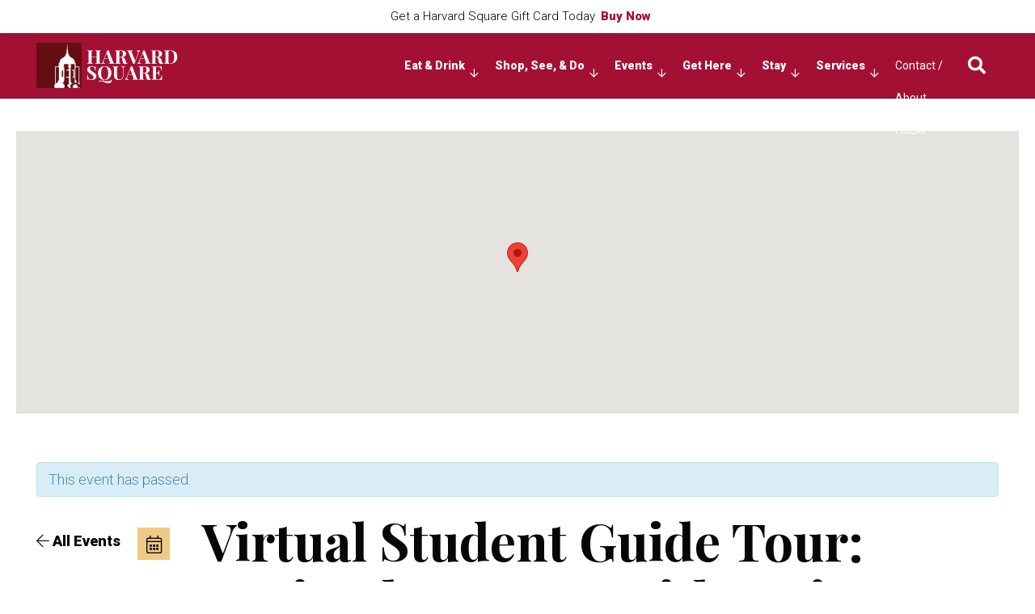

--- FILE ---
content_type: text/html; charset=UTF-8
request_url: https://www.harvardsquare.com/?_dnid=7179&t=479952
body_size: 989
content:
<!doctype html><html><head><meta http-equiv="Content-Type" content="text/html; charset=UTF-8" /><script type="text/javascript" src="https://www.harvardsquare.com/wp-includes/js/jquery/jquery.js"></script><script type="text/javascript" src="https://www.harvardsquare.com/wp-content/plugins/angwp/assets/dev/js/advertising.js"></script><script type="text/javascript">
					/* <![CDATA[ */
					var _adn_ = {"ajaxurl":"https://www.harvardsquare.com/wp-admin/admin-ajax.php"};
					/* ]]> */
					</script><script type="text/javascript" src="https://www.harvardsquare.com/wp-content/plugins/angwp/assets/dist/angwp.bundle.js"></script><script type="text/javascript" src="https://www.harvardsquare.com/wp-content/plugins/angwp/assets/js/embed/iframeResizer.contentWindow.min.js"></script><link rel="stylesheet" href="https://www.harvardsquare.com/wp-content/plugins/angwp/assets/dist/angwp.bundle.js.css" media="all" /><style type="text/css">body{ margin:0; padding:0;  }</style><title>ADNING - Revolutionary Ad Manager for Wordpress</title></head><body><div class="angwp_7179 _ning_outer ang_zone_7179 _ning_jss_zone _align_center _ning_grid" style="width:inherit;display: table;height:inherit;"><div class="_ning_label _left" style=""></div><div id="_ning_zone_7179_723275157" class="_ning_zone_inner" style="position:relative;"><div u="slides" style=""><div class="mjs_row justify-content-center"><div class="_ningzone_grid mjs_column mjs_col" style="max-width:100%px;"><div class="slide_1 slide" idle="5000"><div class="angwp_8178 _ning_cont strack_bnr _ning_hidden _align_center" data-size="custom" data-bid="8178" data-aid="7179" data-lid="0" style="max-width:160px; width:100%;height:inherit;"><div class="_ning_inner" style=""><a href="https://www.harvardsquare.com?_dnlink=8178&aid=7179&t=1769352539" class="strack_cli _ning_link" target="_blank">&nbsp;</a><div class="_ning_elmt"><img src="https://live-harvard-square.pantheonsite.io/wp-content/uploads/angwp/items/8178/charles-square-garage-logo.jpg" /></div></div></div><div class="clear"></div></div></div><div class="_ningzone_grid mjs_column mjs_col" style="max-width:100%px;"><div class="slide_2 slide" idle="5000"><div class="angwp_8170 _ning_cont strack_bnr _ning_hidden _align_center" data-size="custom" data-bid="8170" data-aid="7179" data-lid="1" style="max-width:160px; width:100%;height:inherit;"><div class="_ning_inner" style=""><a href="https://www.harvardsquare.com?_dnlink=8170&aid=7179&t=1769352539" class="strack_cli _ning_link" target="_blank">&nbsp;</a><div class="_ning_elmt"><img src="https://live-harvard-square.pantheonsite.io/wp-content/uploads/angwp/items/8170/hotel-veritas.jpeg" /></div></div></div><div class="clear"></div></div></div><div class="_ningzone_grid mjs_column mjs_col" style="max-width:100%px;"><div class="slide_3 slide" idle="5000"><div class="angwp_8165 _ning_cont strack_bnr _ning_hidden _align_center" data-size="custom" data-bid="8165" data-aid="7179" data-lid="2" style="max-width:160px; width:100%;height:inherit;"><div class="_ning_inner" style=""><a href="https://www.harvardsquare.com?_dnlink=8165&aid=7179&t=1769352539" class="strack_cli _ning_link" target="_blank">&nbsp;</a><div class="_ning_elmt"><img src="https://live-harvard-square.pantheonsite.io/wp-content/uploads/angwp/items/8165/charles-hotel.jpg" /></div></div></div><div class="clear"></div></div></div><div class="_ningzone_grid mjs_column mjs_col" style="max-width:100%px;"><div class="slide_4 slide" idle="5000"><div class="angwp_8171 _ning_cont strack_bnr _ning_hidden _align_center" data-size="custom" data-bid="8171" data-aid="7179" data-lid="3" style="max-width:160px; width:100%;height:inherit;"><div class="_ning_inner" style=""><a href="https://www.harvardsquare.com?_dnlink=8171&aid=7179&t=1769352539" class="strack_cli _ning_link" target="_blank">&nbsp;</a><div class="_ning_elmt"><img src="https://live-harvard-square.pantheonsite.io/wp-content/uploads/angwp/items/8171/irb.jpeg" /></div></div></div><div class="clear"></div></div></div></div></div></div></div><div class="clear"></div>
<!-- Ads on this site are served by Adning v1.6.2 - adning.com -->
<script>jQuery(document).ready(function($){ScaleSlider();function ScaleSlider() {var parentWidth = $('#_ning_zone_7179_723275157').parent().width();if(parentWidth){if( typeof _ning_slider_7179_723275157 !== "undefined" ){_ning_slider_7179_723275157.$ScaleWidth(parentWidth);}}else{window.setTimeout(ScaleSlider, 30);}$("._ning_cont").ningResponsive();}$(window).bind("load", ScaleSlider);$(window).bind("resize", ScaleSlider);$(window).bind("orientationchange", ScaleSlider);});</script><style></style><!-- / Adning. -->

</body></html>

--- FILE ---
content_type: text/html; charset=utf-8
request_url: https://www.google.com/recaptcha/api2/anchor?ar=1&k=6LfV0MsZAAAAAHnBuGCweYDbI2-xzicmM_d2J4qz&co=aHR0cHM6Ly93d3cuaGFydmFyZHNxdWFyZS5jb206NDQz&hl=en&v=PoyoqOPhxBO7pBk68S4YbpHZ&theme=light&size=normal&anchor-ms=20000&execute-ms=30000&cb=cyynxue46mb
body_size: 49519
content:
<!DOCTYPE HTML><html dir="ltr" lang="en"><head><meta http-equiv="Content-Type" content="text/html; charset=UTF-8">
<meta http-equiv="X-UA-Compatible" content="IE=edge">
<title>reCAPTCHA</title>
<style type="text/css">
/* cyrillic-ext */
@font-face {
  font-family: 'Roboto';
  font-style: normal;
  font-weight: 400;
  font-stretch: 100%;
  src: url(//fonts.gstatic.com/s/roboto/v48/KFO7CnqEu92Fr1ME7kSn66aGLdTylUAMa3GUBHMdazTgWw.woff2) format('woff2');
  unicode-range: U+0460-052F, U+1C80-1C8A, U+20B4, U+2DE0-2DFF, U+A640-A69F, U+FE2E-FE2F;
}
/* cyrillic */
@font-face {
  font-family: 'Roboto';
  font-style: normal;
  font-weight: 400;
  font-stretch: 100%;
  src: url(//fonts.gstatic.com/s/roboto/v48/KFO7CnqEu92Fr1ME7kSn66aGLdTylUAMa3iUBHMdazTgWw.woff2) format('woff2');
  unicode-range: U+0301, U+0400-045F, U+0490-0491, U+04B0-04B1, U+2116;
}
/* greek-ext */
@font-face {
  font-family: 'Roboto';
  font-style: normal;
  font-weight: 400;
  font-stretch: 100%;
  src: url(//fonts.gstatic.com/s/roboto/v48/KFO7CnqEu92Fr1ME7kSn66aGLdTylUAMa3CUBHMdazTgWw.woff2) format('woff2');
  unicode-range: U+1F00-1FFF;
}
/* greek */
@font-face {
  font-family: 'Roboto';
  font-style: normal;
  font-weight: 400;
  font-stretch: 100%;
  src: url(//fonts.gstatic.com/s/roboto/v48/KFO7CnqEu92Fr1ME7kSn66aGLdTylUAMa3-UBHMdazTgWw.woff2) format('woff2');
  unicode-range: U+0370-0377, U+037A-037F, U+0384-038A, U+038C, U+038E-03A1, U+03A3-03FF;
}
/* math */
@font-face {
  font-family: 'Roboto';
  font-style: normal;
  font-weight: 400;
  font-stretch: 100%;
  src: url(//fonts.gstatic.com/s/roboto/v48/KFO7CnqEu92Fr1ME7kSn66aGLdTylUAMawCUBHMdazTgWw.woff2) format('woff2');
  unicode-range: U+0302-0303, U+0305, U+0307-0308, U+0310, U+0312, U+0315, U+031A, U+0326-0327, U+032C, U+032F-0330, U+0332-0333, U+0338, U+033A, U+0346, U+034D, U+0391-03A1, U+03A3-03A9, U+03B1-03C9, U+03D1, U+03D5-03D6, U+03F0-03F1, U+03F4-03F5, U+2016-2017, U+2034-2038, U+203C, U+2040, U+2043, U+2047, U+2050, U+2057, U+205F, U+2070-2071, U+2074-208E, U+2090-209C, U+20D0-20DC, U+20E1, U+20E5-20EF, U+2100-2112, U+2114-2115, U+2117-2121, U+2123-214F, U+2190, U+2192, U+2194-21AE, U+21B0-21E5, U+21F1-21F2, U+21F4-2211, U+2213-2214, U+2216-22FF, U+2308-230B, U+2310, U+2319, U+231C-2321, U+2336-237A, U+237C, U+2395, U+239B-23B7, U+23D0, U+23DC-23E1, U+2474-2475, U+25AF, U+25B3, U+25B7, U+25BD, U+25C1, U+25CA, U+25CC, U+25FB, U+266D-266F, U+27C0-27FF, U+2900-2AFF, U+2B0E-2B11, U+2B30-2B4C, U+2BFE, U+3030, U+FF5B, U+FF5D, U+1D400-1D7FF, U+1EE00-1EEFF;
}
/* symbols */
@font-face {
  font-family: 'Roboto';
  font-style: normal;
  font-weight: 400;
  font-stretch: 100%;
  src: url(//fonts.gstatic.com/s/roboto/v48/KFO7CnqEu92Fr1ME7kSn66aGLdTylUAMaxKUBHMdazTgWw.woff2) format('woff2');
  unicode-range: U+0001-000C, U+000E-001F, U+007F-009F, U+20DD-20E0, U+20E2-20E4, U+2150-218F, U+2190, U+2192, U+2194-2199, U+21AF, U+21E6-21F0, U+21F3, U+2218-2219, U+2299, U+22C4-22C6, U+2300-243F, U+2440-244A, U+2460-24FF, U+25A0-27BF, U+2800-28FF, U+2921-2922, U+2981, U+29BF, U+29EB, U+2B00-2BFF, U+4DC0-4DFF, U+FFF9-FFFB, U+10140-1018E, U+10190-1019C, U+101A0, U+101D0-101FD, U+102E0-102FB, U+10E60-10E7E, U+1D2C0-1D2D3, U+1D2E0-1D37F, U+1F000-1F0FF, U+1F100-1F1AD, U+1F1E6-1F1FF, U+1F30D-1F30F, U+1F315, U+1F31C, U+1F31E, U+1F320-1F32C, U+1F336, U+1F378, U+1F37D, U+1F382, U+1F393-1F39F, U+1F3A7-1F3A8, U+1F3AC-1F3AF, U+1F3C2, U+1F3C4-1F3C6, U+1F3CA-1F3CE, U+1F3D4-1F3E0, U+1F3ED, U+1F3F1-1F3F3, U+1F3F5-1F3F7, U+1F408, U+1F415, U+1F41F, U+1F426, U+1F43F, U+1F441-1F442, U+1F444, U+1F446-1F449, U+1F44C-1F44E, U+1F453, U+1F46A, U+1F47D, U+1F4A3, U+1F4B0, U+1F4B3, U+1F4B9, U+1F4BB, U+1F4BF, U+1F4C8-1F4CB, U+1F4D6, U+1F4DA, U+1F4DF, U+1F4E3-1F4E6, U+1F4EA-1F4ED, U+1F4F7, U+1F4F9-1F4FB, U+1F4FD-1F4FE, U+1F503, U+1F507-1F50B, U+1F50D, U+1F512-1F513, U+1F53E-1F54A, U+1F54F-1F5FA, U+1F610, U+1F650-1F67F, U+1F687, U+1F68D, U+1F691, U+1F694, U+1F698, U+1F6AD, U+1F6B2, U+1F6B9-1F6BA, U+1F6BC, U+1F6C6-1F6CF, U+1F6D3-1F6D7, U+1F6E0-1F6EA, U+1F6F0-1F6F3, U+1F6F7-1F6FC, U+1F700-1F7FF, U+1F800-1F80B, U+1F810-1F847, U+1F850-1F859, U+1F860-1F887, U+1F890-1F8AD, U+1F8B0-1F8BB, U+1F8C0-1F8C1, U+1F900-1F90B, U+1F93B, U+1F946, U+1F984, U+1F996, U+1F9E9, U+1FA00-1FA6F, U+1FA70-1FA7C, U+1FA80-1FA89, U+1FA8F-1FAC6, U+1FACE-1FADC, U+1FADF-1FAE9, U+1FAF0-1FAF8, U+1FB00-1FBFF;
}
/* vietnamese */
@font-face {
  font-family: 'Roboto';
  font-style: normal;
  font-weight: 400;
  font-stretch: 100%;
  src: url(//fonts.gstatic.com/s/roboto/v48/KFO7CnqEu92Fr1ME7kSn66aGLdTylUAMa3OUBHMdazTgWw.woff2) format('woff2');
  unicode-range: U+0102-0103, U+0110-0111, U+0128-0129, U+0168-0169, U+01A0-01A1, U+01AF-01B0, U+0300-0301, U+0303-0304, U+0308-0309, U+0323, U+0329, U+1EA0-1EF9, U+20AB;
}
/* latin-ext */
@font-face {
  font-family: 'Roboto';
  font-style: normal;
  font-weight: 400;
  font-stretch: 100%;
  src: url(//fonts.gstatic.com/s/roboto/v48/KFO7CnqEu92Fr1ME7kSn66aGLdTylUAMa3KUBHMdazTgWw.woff2) format('woff2');
  unicode-range: U+0100-02BA, U+02BD-02C5, U+02C7-02CC, U+02CE-02D7, U+02DD-02FF, U+0304, U+0308, U+0329, U+1D00-1DBF, U+1E00-1E9F, U+1EF2-1EFF, U+2020, U+20A0-20AB, U+20AD-20C0, U+2113, U+2C60-2C7F, U+A720-A7FF;
}
/* latin */
@font-face {
  font-family: 'Roboto';
  font-style: normal;
  font-weight: 400;
  font-stretch: 100%;
  src: url(//fonts.gstatic.com/s/roboto/v48/KFO7CnqEu92Fr1ME7kSn66aGLdTylUAMa3yUBHMdazQ.woff2) format('woff2');
  unicode-range: U+0000-00FF, U+0131, U+0152-0153, U+02BB-02BC, U+02C6, U+02DA, U+02DC, U+0304, U+0308, U+0329, U+2000-206F, U+20AC, U+2122, U+2191, U+2193, U+2212, U+2215, U+FEFF, U+FFFD;
}
/* cyrillic-ext */
@font-face {
  font-family: 'Roboto';
  font-style: normal;
  font-weight: 500;
  font-stretch: 100%;
  src: url(//fonts.gstatic.com/s/roboto/v48/KFO7CnqEu92Fr1ME7kSn66aGLdTylUAMa3GUBHMdazTgWw.woff2) format('woff2');
  unicode-range: U+0460-052F, U+1C80-1C8A, U+20B4, U+2DE0-2DFF, U+A640-A69F, U+FE2E-FE2F;
}
/* cyrillic */
@font-face {
  font-family: 'Roboto';
  font-style: normal;
  font-weight: 500;
  font-stretch: 100%;
  src: url(//fonts.gstatic.com/s/roboto/v48/KFO7CnqEu92Fr1ME7kSn66aGLdTylUAMa3iUBHMdazTgWw.woff2) format('woff2');
  unicode-range: U+0301, U+0400-045F, U+0490-0491, U+04B0-04B1, U+2116;
}
/* greek-ext */
@font-face {
  font-family: 'Roboto';
  font-style: normal;
  font-weight: 500;
  font-stretch: 100%;
  src: url(//fonts.gstatic.com/s/roboto/v48/KFO7CnqEu92Fr1ME7kSn66aGLdTylUAMa3CUBHMdazTgWw.woff2) format('woff2');
  unicode-range: U+1F00-1FFF;
}
/* greek */
@font-face {
  font-family: 'Roboto';
  font-style: normal;
  font-weight: 500;
  font-stretch: 100%;
  src: url(//fonts.gstatic.com/s/roboto/v48/KFO7CnqEu92Fr1ME7kSn66aGLdTylUAMa3-UBHMdazTgWw.woff2) format('woff2');
  unicode-range: U+0370-0377, U+037A-037F, U+0384-038A, U+038C, U+038E-03A1, U+03A3-03FF;
}
/* math */
@font-face {
  font-family: 'Roboto';
  font-style: normal;
  font-weight: 500;
  font-stretch: 100%;
  src: url(//fonts.gstatic.com/s/roboto/v48/KFO7CnqEu92Fr1ME7kSn66aGLdTylUAMawCUBHMdazTgWw.woff2) format('woff2');
  unicode-range: U+0302-0303, U+0305, U+0307-0308, U+0310, U+0312, U+0315, U+031A, U+0326-0327, U+032C, U+032F-0330, U+0332-0333, U+0338, U+033A, U+0346, U+034D, U+0391-03A1, U+03A3-03A9, U+03B1-03C9, U+03D1, U+03D5-03D6, U+03F0-03F1, U+03F4-03F5, U+2016-2017, U+2034-2038, U+203C, U+2040, U+2043, U+2047, U+2050, U+2057, U+205F, U+2070-2071, U+2074-208E, U+2090-209C, U+20D0-20DC, U+20E1, U+20E5-20EF, U+2100-2112, U+2114-2115, U+2117-2121, U+2123-214F, U+2190, U+2192, U+2194-21AE, U+21B0-21E5, U+21F1-21F2, U+21F4-2211, U+2213-2214, U+2216-22FF, U+2308-230B, U+2310, U+2319, U+231C-2321, U+2336-237A, U+237C, U+2395, U+239B-23B7, U+23D0, U+23DC-23E1, U+2474-2475, U+25AF, U+25B3, U+25B7, U+25BD, U+25C1, U+25CA, U+25CC, U+25FB, U+266D-266F, U+27C0-27FF, U+2900-2AFF, U+2B0E-2B11, U+2B30-2B4C, U+2BFE, U+3030, U+FF5B, U+FF5D, U+1D400-1D7FF, U+1EE00-1EEFF;
}
/* symbols */
@font-face {
  font-family: 'Roboto';
  font-style: normal;
  font-weight: 500;
  font-stretch: 100%;
  src: url(//fonts.gstatic.com/s/roboto/v48/KFO7CnqEu92Fr1ME7kSn66aGLdTylUAMaxKUBHMdazTgWw.woff2) format('woff2');
  unicode-range: U+0001-000C, U+000E-001F, U+007F-009F, U+20DD-20E0, U+20E2-20E4, U+2150-218F, U+2190, U+2192, U+2194-2199, U+21AF, U+21E6-21F0, U+21F3, U+2218-2219, U+2299, U+22C4-22C6, U+2300-243F, U+2440-244A, U+2460-24FF, U+25A0-27BF, U+2800-28FF, U+2921-2922, U+2981, U+29BF, U+29EB, U+2B00-2BFF, U+4DC0-4DFF, U+FFF9-FFFB, U+10140-1018E, U+10190-1019C, U+101A0, U+101D0-101FD, U+102E0-102FB, U+10E60-10E7E, U+1D2C0-1D2D3, U+1D2E0-1D37F, U+1F000-1F0FF, U+1F100-1F1AD, U+1F1E6-1F1FF, U+1F30D-1F30F, U+1F315, U+1F31C, U+1F31E, U+1F320-1F32C, U+1F336, U+1F378, U+1F37D, U+1F382, U+1F393-1F39F, U+1F3A7-1F3A8, U+1F3AC-1F3AF, U+1F3C2, U+1F3C4-1F3C6, U+1F3CA-1F3CE, U+1F3D4-1F3E0, U+1F3ED, U+1F3F1-1F3F3, U+1F3F5-1F3F7, U+1F408, U+1F415, U+1F41F, U+1F426, U+1F43F, U+1F441-1F442, U+1F444, U+1F446-1F449, U+1F44C-1F44E, U+1F453, U+1F46A, U+1F47D, U+1F4A3, U+1F4B0, U+1F4B3, U+1F4B9, U+1F4BB, U+1F4BF, U+1F4C8-1F4CB, U+1F4D6, U+1F4DA, U+1F4DF, U+1F4E3-1F4E6, U+1F4EA-1F4ED, U+1F4F7, U+1F4F9-1F4FB, U+1F4FD-1F4FE, U+1F503, U+1F507-1F50B, U+1F50D, U+1F512-1F513, U+1F53E-1F54A, U+1F54F-1F5FA, U+1F610, U+1F650-1F67F, U+1F687, U+1F68D, U+1F691, U+1F694, U+1F698, U+1F6AD, U+1F6B2, U+1F6B9-1F6BA, U+1F6BC, U+1F6C6-1F6CF, U+1F6D3-1F6D7, U+1F6E0-1F6EA, U+1F6F0-1F6F3, U+1F6F7-1F6FC, U+1F700-1F7FF, U+1F800-1F80B, U+1F810-1F847, U+1F850-1F859, U+1F860-1F887, U+1F890-1F8AD, U+1F8B0-1F8BB, U+1F8C0-1F8C1, U+1F900-1F90B, U+1F93B, U+1F946, U+1F984, U+1F996, U+1F9E9, U+1FA00-1FA6F, U+1FA70-1FA7C, U+1FA80-1FA89, U+1FA8F-1FAC6, U+1FACE-1FADC, U+1FADF-1FAE9, U+1FAF0-1FAF8, U+1FB00-1FBFF;
}
/* vietnamese */
@font-face {
  font-family: 'Roboto';
  font-style: normal;
  font-weight: 500;
  font-stretch: 100%;
  src: url(//fonts.gstatic.com/s/roboto/v48/KFO7CnqEu92Fr1ME7kSn66aGLdTylUAMa3OUBHMdazTgWw.woff2) format('woff2');
  unicode-range: U+0102-0103, U+0110-0111, U+0128-0129, U+0168-0169, U+01A0-01A1, U+01AF-01B0, U+0300-0301, U+0303-0304, U+0308-0309, U+0323, U+0329, U+1EA0-1EF9, U+20AB;
}
/* latin-ext */
@font-face {
  font-family: 'Roboto';
  font-style: normal;
  font-weight: 500;
  font-stretch: 100%;
  src: url(//fonts.gstatic.com/s/roboto/v48/KFO7CnqEu92Fr1ME7kSn66aGLdTylUAMa3KUBHMdazTgWw.woff2) format('woff2');
  unicode-range: U+0100-02BA, U+02BD-02C5, U+02C7-02CC, U+02CE-02D7, U+02DD-02FF, U+0304, U+0308, U+0329, U+1D00-1DBF, U+1E00-1E9F, U+1EF2-1EFF, U+2020, U+20A0-20AB, U+20AD-20C0, U+2113, U+2C60-2C7F, U+A720-A7FF;
}
/* latin */
@font-face {
  font-family: 'Roboto';
  font-style: normal;
  font-weight: 500;
  font-stretch: 100%;
  src: url(//fonts.gstatic.com/s/roboto/v48/KFO7CnqEu92Fr1ME7kSn66aGLdTylUAMa3yUBHMdazQ.woff2) format('woff2');
  unicode-range: U+0000-00FF, U+0131, U+0152-0153, U+02BB-02BC, U+02C6, U+02DA, U+02DC, U+0304, U+0308, U+0329, U+2000-206F, U+20AC, U+2122, U+2191, U+2193, U+2212, U+2215, U+FEFF, U+FFFD;
}
/* cyrillic-ext */
@font-face {
  font-family: 'Roboto';
  font-style: normal;
  font-weight: 900;
  font-stretch: 100%;
  src: url(//fonts.gstatic.com/s/roboto/v48/KFO7CnqEu92Fr1ME7kSn66aGLdTylUAMa3GUBHMdazTgWw.woff2) format('woff2');
  unicode-range: U+0460-052F, U+1C80-1C8A, U+20B4, U+2DE0-2DFF, U+A640-A69F, U+FE2E-FE2F;
}
/* cyrillic */
@font-face {
  font-family: 'Roboto';
  font-style: normal;
  font-weight: 900;
  font-stretch: 100%;
  src: url(//fonts.gstatic.com/s/roboto/v48/KFO7CnqEu92Fr1ME7kSn66aGLdTylUAMa3iUBHMdazTgWw.woff2) format('woff2');
  unicode-range: U+0301, U+0400-045F, U+0490-0491, U+04B0-04B1, U+2116;
}
/* greek-ext */
@font-face {
  font-family: 'Roboto';
  font-style: normal;
  font-weight: 900;
  font-stretch: 100%;
  src: url(//fonts.gstatic.com/s/roboto/v48/KFO7CnqEu92Fr1ME7kSn66aGLdTylUAMa3CUBHMdazTgWw.woff2) format('woff2');
  unicode-range: U+1F00-1FFF;
}
/* greek */
@font-face {
  font-family: 'Roboto';
  font-style: normal;
  font-weight: 900;
  font-stretch: 100%;
  src: url(//fonts.gstatic.com/s/roboto/v48/KFO7CnqEu92Fr1ME7kSn66aGLdTylUAMa3-UBHMdazTgWw.woff2) format('woff2');
  unicode-range: U+0370-0377, U+037A-037F, U+0384-038A, U+038C, U+038E-03A1, U+03A3-03FF;
}
/* math */
@font-face {
  font-family: 'Roboto';
  font-style: normal;
  font-weight: 900;
  font-stretch: 100%;
  src: url(//fonts.gstatic.com/s/roboto/v48/KFO7CnqEu92Fr1ME7kSn66aGLdTylUAMawCUBHMdazTgWw.woff2) format('woff2');
  unicode-range: U+0302-0303, U+0305, U+0307-0308, U+0310, U+0312, U+0315, U+031A, U+0326-0327, U+032C, U+032F-0330, U+0332-0333, U+0338, U+033A, U+0346, U+034D, U+0391-03A1, U+03A3-03A9, U+03B1-03C9, U+03D1, U+03D5-03D6, U+03F0-03F1, U+03F4-03F5, U+2016-2017, U+2034-2038, U+203C, U+2040, U+2043, U+2047, U+2050, U+2057, U+205F, U+2070-2071, U+2074-208E, U+2090-209C, U+20D0-20DC, U+20E1, U+20E5-20EF, U+2100-2112, U+2114-2115, U+2117-2121, U+2123-214F, U+2190, U+2192, U+2194-21AE, U+21B0-21E5, U+21F1-21F2, U+21F4-2211, U+2213-2214, U+2216-22FF, U+2308-230B, U+2310, U+2319, U+231C-2321, U+2336-237A, U+237C, U+2395, U+239B-23B7, U+23D0, U+23DC-23E1, U+2474-2475, U+25AF, U+25B3, U+25B7, U+25BD, U+25C1, U+25CA, U+25CC, U+25FB, U+266D-266F, U+27C0-27FF, U+2900-2AFF, U+2B0E-2B11, U+2B30-2B4C, U+2BFE, U+3030, U+FF5B, U+FF5D, U+1D400-1D7FF, U+1EE00-1EEFF;
}
/* symbols */
@font-face {
  font-family: 'Roboto';
  font-style: normal;
  font-weight: 900;
  font-stretch: 100%;
  src: url(//fonts.gstatic.com/s/roboto/v48/KFO7CnqEu92Fr1ME7kSn66aGLdTylUAMaxKUBHMdazTgWw.woff2) format('woff2');
  unicode-range: U+0001-000C, U+000E-001F, U+007F-009F, U+20DD-20E0, U+20E2-20E4, U+2150-218F, U+2190, U+2192, U+2194-2199, U+21AF, U+21E6-21F0, U+21F3, U+2218-2219, U+2299, U+22C4-22C6, U+2300-243F, U+2440-244A, U+2460-24FF, U+25A0-27BF, U+2800-28FF, U+2921-2922, U+2981, U+29BF, U+29EB, U+2B00-2BFF, U+4DC0-4DFF, U+FFF9-FFFB, U+10140-1018E, U+10190-1019C, U+101A0, U+101D0-101FD, U+102E0-102FB, U+10E60-10E7E, U+1D2C0-1D2D3, U+1D2E0-1D37F, U+1F000-1F0FF, U+1F100-1F1AD, U+1F1E6-1F1FF, U+1F30D-1F30F, U+1F315, U+1F31C, U+1F31E, U+1F320-1F32C, U+1F336, U+1F378, U+1F37D, U+1F382, U+1F393-1F39F, U+1F3A7-1F3A8, U+1F3AC-1F3AF, U+1F3C2, U+1F3C4-1F3C6, U+1F3CA-1F3CE, U+1F3D4-1F3E0, U+1F3ED, U+1F3F1-1F3F3, U+1F3F5-1F3F7, U+1F408, U+1F415, U+1F41F, U+1F426, U+1F43F, U+1F441-1F442, U+1F444, U+1F446-1F449, U+1F44C-1F44E, U+1F453, U+1F46A, U+1F47D, U+1F4A3, U+1F4B0, U+1F4B3, U+1F4B9, U+1F4BB, U+1F4BF, U+1F4C8-1F4CB, U+1F4D6, U+1F4DA, U+1F4DF, U+1F4E3-1F4E6, U+1F4EA-1F4ED, U+1F4F7, U+1F4F9-1F4FB, U+1F4FD-1F4FE, U+1F503, U+1F507-1F50B, U+1F50D, U+1F512-1F513, U+1F53E-1F54A, U+1F54F-1F5FA, U+1F610, U+1F650-1F67F, U+1F687, U+1F68D, U+1F691, U+1F694, U+1F698, U+1F6AD, U+1F6B2, U+1F6B9-1F6BA, U+1F6BC, U+1F6C6-1F6CF, U+1F6D3-1F6D7, U+1F6E0-1F6EA, U+1F6F0-1F6F3, U+1F6F7-1F6FC, U+1F700-1F7FF, U+1F800-1F80B, U+1F810-1F847, U+1F850-1F859, U+1F860-1F887, U+1F890-1F8AD, U+1F8B0-1F8BB, U+1F8C0-1F8C1, U+1F900-1F90B, U+1F93B, U+1F946, U+1F984, U+1F996, U+1F9E9, U+1FA00-1FA6F, U+1FA70-1FA7C, U+1FA80-1FA89, U+1FA8F-1FAC6, U+1FACE-1FADC, U+1FADF-1FAE9, U+1FAF0-1FAF8, U+1FB00-1FBFF;
}
/* vietnamese */
@font-face {
  font-family: 'Roboto';
  font-style: normal;
  font-weight: 900;
  font-stretch: 100%;
  src: url(//fonts.gstatic.com/s/roboto/v48/KFO7CnqEu92Fr1ME7kSn66aGLdTylUAMa3OUBHMdazTgWw.woff2) format('woff2');
  unicode-range: U+0102-0103, U+0110-0111, U+0128-0129, U+0168-0169, U+01A0-01A1, U+01AF-01B0, U+0300-0301, U+0303-0304, U+0308-0309, U+0323, U+0329, U+1EA0-1EF9, U+20AB;
}
/* latin-ext */
@font-face {
  font-family: 'Roboto';
  font-style: normal;
  font-weight: 900;
  font-stretch: 100%;
  src: url(//fonts.gstatic.com/s/roboto/v48/KFO7CnqEu92Fr1ME7kSn66aGLdTylUAMa3KUBHMdazTgWw.woff2) format('woff2');
  unicode-range: U+0100-02BA, U+02BD-02C5, U+02C7-02CC, U+02CE-02D7, U+02DD-02FF, U+0304, U+0308, U+0329, U+1D00-1DBF, U+1E00-1E9F, U+1EF2-1EFF, U+2020, U+20A0-20AB, U+20AD-20C0, U+2113, U+2C60-2C7F, U+A720-A7FF;
}
/* latin */
@font-face {
  font-family: 'Roboto';
  font-style: normal;
  font-weight: 900;
  font-stretch: 100%;
  src: url(//fonts.gstatic.com/s/roboto/v48/KFO7CnqEu92Fr1ME7kSn66aGLdTylUAMa3yUBHMdazQ.woff2) format('woff2');
  unicode-range: U+0000-00FF, U+0131, U+0152-0153, U+02BB-02BC, U+02C6, U+02DA, U+02DC, U+0304, U+0308, U+0329, U+2000-206F, U+20AC, U+2122, U+2191, U+2193, U+2212, U+2215, U+FEFF, U+FFFD;
}

</style>
<link rel="stylesheet" type="text/css" href="https://www.gstatic.com/recaptcha/releases/PoyoqOPhxBO7pBk68S4YbpHZ/styles__ltr.css">
<script nonce="R5AtXqZyXYLuHiDhGhKsaw" type="text/javascript">window['__recaptcha_api'] = 'https://www.google.com/recaptcha/api2/';</script>
<script type="text/javascript" src="https://www.gstatic.com/recaptcha/releases/PoyoqOPhxBO7pBk68S4YbpHZ/recaptcha__en.js" nonce="R5AtXqZyXYLuHiDhGhKsaw">
      
    </script></head>
<body><div id="rc-anchor-alert" class="rc-anchor-alert"></div>
<input type="hidden" id="recaptcha-token" value="[base64]">
<script type="text/javascript" nonce="R5AtXqZyXYLuHiDhGhKsaw">
      recaptcha.anchor.Main.init("[\x22ainput\x22,[\x22bgdata\x22,\x22\x22,\[base64]/[base64]/[base64]/bmV3IHJbeF0oY1swXSk6RT09Mj9uZXcgclt4XShjWzBdLGNbMV0pOkU9PTM/bmV3IHJbeF0oY1swXSxjWzFdLGNbMl0pOkU9PTQ/[base64]/[base64]/[base64]/[base64]/[base64]/[base64]/[base64]/[base64]\x22,\[base64]\\u003d\x22,\x22wo9aw7kmAXAow4AUUzPCusO1AR1fwoDDvjLDssKQwqXCuMK/wpbDr8K+EcK7W8KJwrkUAgdLCBjCj8KZcMO/X8KnCMKUwq/[base64]/CqFPDrkXCncKqXMOMwqhmesKqw6cmTcO/[base64]/DlsK1PzTCnzAFFcOcw4XDtMK0c0HDkEnCgcKsCcOZHW7DjcO/L8OJwr/[base64]/w4FKLMKMJsKowohUw7AsKMOQwpZnw6AqEh7CpBANwqlPUyXCiRl1JgjCowbCgEYzwrUbw4fDuEdcVsO8YMKhFyjCrMO3wqTCukhhwoDDrcOAHMO/[base64]/w48jwpfCjMK5w7LCuUwsw4zCpmh/[base64]/w5J5wq7ClSTDrcKZEFHDo8K9woh8wrokJcOOwovClFRWO8K0woJLUEnCqFlUwp/[base64]/Ds8OOQsKsw4TDkhLCmsKoHFUQwrckwoTDkcKUw78DJsKaUnzDl8KVw4TCs2vCm8Oue8OhwrJmMi0aOTZAHQR1wpPDusKWe3dGw7HDuwAZw4VEcMO2w4jCisKrw6PCiWwEVB8JUR91DVUHw5nDoRY8McK9w6k9w6rDiDxWbMO5OsK/dsKdwoHCoMO6B2oBcwnDt08TGsOrVFXCtygEwqjDhcObV8KQw5zDr27CisKkwqhNwpxiSsKOw5rCjcOFw6phw4vDvcKZw73DggjCvj7CmEHCg8Kbw7jDsx/DjcOZwrzDlcKIAn8Dw7Zew7RFc8O8bxbDhsKgZ3bDoMOLczPCghjDlcOsHsO4egcQw5DCuhkyw749w6I7wrHClnHChsKgRMO8wpsWFmFNcMOBGMKJPGDDt01Rw6xHPntqwq/Dq8KqfE/CkG/CgsKZDEbDpsOgWzB2GcKQw7XDnTxcwobDjsKcw6XCk1E0TsOebww/LAAAw5l1bEUAVcKtw5loY3Z9VGjDmsKnw6jChMKow7hZbhY5wqvCgRvClgfDrcOUwqIfPMKmGDB/w4RdMsKrwr86AsO4w759wrXDuw7DgcODE8OvDMKAOsKXIsKVR8OUw68AOSfClHLDoQcXwoBswow+BnE6CsKlOMOBCsOGecOjdcKVwqbCnknCosKBwr0OcMObNcKVwoV9KsKMG8OOwpjDnyY7wpE2Tj/[base64]/CtQBXREsYw6bDvsONwqXDpxbDqRFLCsKIfnk+wrrDgXFJwpXDoD/CgH9KwpDChhA/[base64]/[base64]/[base64]/wq3DjkvCkFXCgsK+Y8OwExvDkcKLNEbCtMOsK8ODw6gMw7JleXUiw6UlIjDCgcK/wovDhlNfwox5bMKUHcOtN8KawohPCElWwqDDpsKkOMKWw7LCgcOZSU1xfcKow5XDqcKZw5/[base64]/CtMOuwp5Nw4IHw6zDs8OsXcOfRHrCusK+wrIRacO6SXQGPcKbQlAIMEVpTsK1UFXCgCjCjz51Kw/DsGM4wookwr01w67CoMKIwqTCrcK4fMKwbW/CsXfDngU2BcOBSsK/QSVNw5/DhzwFWMKaw5U6wpAGwowew60GwqDCmsOadsO+DsOMa2pEwo85wp1qwqbDqU94AWnDlwJsEkccw7dkGE5ywph2HBjDvMKeOzwWL0o+w4TCkz1yXMKrwrYTw4bCs8KvFSI4wpLDpX1VwqYIRwjDhxFCbMKcw6Zpw6rDr8OHWMK8Tn/Do1UjwoTCosOaRWdxw7vCkUAxw4LCsmLDicKfw501AcOQw711Z8OLcTXCqTMTwoNSw4NOwrbCtQvDl8KvCFLDgTjDpQbDgG3CrFBCwpodV1HCh0jColUnBMKnw4XDnMK9BSbDpGpkwqPCicK9wq1fEU/DtsKkYcK/IsO2w7NcHxbCl8Kcbx7Dl8KdClYFasO/w5/CojvDj8KRw5/CvAzCjAYmw5vDmcOFXMOHwqHCgcKewq7DphnDnRYUJMOlF2bChjHDvEU8LsKfADAvw7VnUBNYJ8O9wqnDoMK0c8KWw43DoR44wqsiwr7CokjDqcOKwqhHwqXDhxTDqTbDl2tyV8KkD0vCnijDtxXCqMKww4glw6TCg8OqLj/Cqh1Cw7hcecKwP2rDvx8IQXDDlcKiUXRzwqFOw7txwqkDwqVMX8KOKMKZw4dZwqh1CcKzWMOEwrMzw53DlUl5wqRwwovDhcKYw6HCjx1Lw6bCqcO/[base64]/CgRPCk3fCmQ4ob8OhwrwVwqU5w7VwRsOlYsOgwq/Dr8OwYR/Cj3/DtMOkw6TCmCbCr8K8woltwqtDw7wewoRJasKBU2TDlsKtR1ZJBsKQw4R1MFUdw6sOwqzCslxLdsKKw7EEw5ltFMOqW8KJwrDDh8K5Z1/CmCPCgH7DrcOnK8KKwq4eFD/CoxvCpcOlwpvCksKVwqLCkkHCt8OAwqXDhcOKwoDCmcONM8KtXmILOGDCq8Oww6PDnQxXfDxmAsOeCQUhw7XDs2DDg8OSwqrDgsOLw5jDqjHDpw8Uw7vCpRTDp0cgwq7CvMKse8OTw77DqsO3w588wqBew73Cl08Dw4l8w4sMXsK1wqLCtsK/HMKtw43CvhPCpMO+wpPDncKPKVHCg8OlwpoRw7pAwqw/w7Y/wqPDp1fCn8OZw6fDr8O/wp3CgsObw7Y0wqHDmiHCi1IQwr/DgxfCrsOwPgBHaSnDv3zCpGkEXXRHw5rCi8KNwq3DrcOZL8OdGj0Fw4Jlw7J4w7rDi8Kqw7Z/[base64]/Du2Jfw4TDmzMDGRd3IC92G8Kww7MVwo41AMKpwqgww5xOJyvDgcKgw5ZowoFJDcKxwp7DrhIfw6TCpWHDnn4NNmxow6swd8O+BMK0w79ew5MkcMOiw4LCljLDnSjCqcOJwp3CjsO/[base64]/Y8KWCMKXOsOtw6rDjMOpw5HCssKPJMOLU8OKw47CqVw0w6zDlTXCrcKXUFHCnnoYLcK6dMOcworCgQUzZcKiCcOdwpQLZMOzSQQlDH/CgTgnw4XDq8Okw4k/wrRbIgdpAgzDhWvDoMKww40edFIFwrjDqxvDhU5gSFY1Y8OCw456AQ4pH8Oiw5fDqsOhecKewqdkEE0oD8OTw4d2RcKRw4zCk8OULMK+cwtEwrDClWzDqsO9MgTCjcOJTk0ow6rDjiHDrWzDhUY8wpVDwp8kw4RFwqbDtS/DoTXCi0oCw6MYw4xXw63DkMOEw7PDgMOuGQrDqMOoA2sZw6Jnw4VHw5d6wrYNCmxIw5bDh8OOw6DDjcOFwph5bX5zwoxtQFDCpMOzwo7CrMKEwpIYw5sKRXgXEiVRTUFbw6JJworCi8KywqnCvy7DusKnw6DDvVl/w5Zww6tow4/[base64]/DqyjDmCZcwpAvM0/DmQVIcH/DsMOYwqEaw5ESIsO4NsKwwpLCncOOG27Dg8KuKMObYHADK8OJbDlNGMO3wrY2w6HDhhjDtwHDuw1LElsCQcOUwo3DocKUekHDnMKCPMOeC8OVwrnDhhoHVjFSwrPDqMOHwqsZw7nCjVXDqFjDmgMTwq/[base64]/[base64]/Dp8KzKHl0woBsKMOEwrJ1BsOQd8O0BsKhwrPCocO9wrwLIsKow5E8TT3CsCYrGHHDvj9nTsKtP8OuMAgfw7ZJw5bDqMO5RMKqw5TDj8KaBcOnbcOUSMOmw6nDnnLCpjIYWFUAworClsKsb8Oxwo/[base64]/Ch0DCvwXCqQldfsO8dcOsw60GPBc6LsKpwrfCsRUYU8Kow5VXAMK0L8OQwpEswp0swqQbw4HDpnPCo8ObSMOREsOqPi3DtMK1wpZ4LlXCjFxKw4gXw4zDjVcxw486XW1/bwfCo3MIGcKvLcKnw45WScOkw7PCsMOgwpwPEyPCvMKew7rCjMKoVcKEJgl8HjAhwrAXw6Jyw61gwrDDhz3DpsKCwq4JwrwqXsOID1rDrTFOw6TDn8O0wqnCtnPDgQAFLcKuYsKEecK/ccKVXFTChD9eIBcbJlXCiwwFwofDj8OLHsKhwrAuOcONBsK8UMKuVFsxRxhNanDDondQwpxrw5vCnX5eQMKFw6/Dl8O3FcKOw75HKHUpEsK8wrTCsCXDqzjDkMOoZGhUwqUTwoBZXMKaTxrCosO4w4vCmS3CmURxw4fDiU/DvSXCnDl+wrDDtcK4wooGw69XeMKJLDvCpsKAAcOkw43DqA4twqzDocKeUwESR8OpZF4RCsOpY2XDlcK5w5XDrnlsDREew6jCq8Orw6pewpjDrlXDvihAw77ChitIwpAmYyANSH3CiMKtw7/ClsK0w6ATGSrCtQsOwo1zIMKNY8KdwrzCjA8XVAnCkUfDpEk/[base64]/LCV2bsKzbmDDsAszIMOFwqB2wrzCucKeccORw6jCg8KZw6o7RgXDusOMw7PCvU/Dpyskwo09wrQxw4TDkinDt8ODJcOtw4wAFMKtcsO6wqpiK8ODw65Lw5DDmcKkw6nCqinCh15qUsOnwrwKKwDDj8K1EsKjA8OEdyFOc3PCjsKlT3glP8OSF8O2wpl2dy3Du2MICzsuwoZdw6RgfMK5eMOow4fDrSDCjkl2Qm/CvD3DosOlMsKyZkECw4o/XwbCn0xCw50zw6HDscKpO1HCqH7DhsKdFMKcR8OAw5kdasO+HMKpV23DqiJbL8KRwqzCnTAew7vDlsO8TcKcWMKpJHdGw7dyw6Rww4dbHS4DJ3PCszHDj8OHDS0Tw5HCscOtw7DCiRFJw708wrTDoA/[base64]/[base64]/wokEBsOda37CucK+XCrClkRuHcOOLcKHwpDDs8KbbsKMGsKVFz5Wwo/CkMKIwrfDr8KOBwjDqMOkw4g2AMOIw4vDksKiwodePjPDlcK3Hw4/TyrDksOewo3Cj8KyX2gjd8OMRsKVwpcdw4c5dWDDi8OLwogPw4DCs2/DpUDDgsKOSsKAfhc7DMO0woZjwq7DvDfDlMKvXMO1WwvDqsKHesKdw4wbAWwYUBlzfMOdInrCjsOWNsKrwrvDjMK3D8O0w5o5wq3ChMKrwpIZw6cqJsOucC11w7dBQsOtw5tKwoMIwpbDt8KCwpDCsSPClMK5UsOGMnJbQ0NxGcKVRsOnw418w4/Du8Ktwp/CuMKEw47CiHRReSgaHydkKAB+w5LCocOaKsOfS2PCiUPDjMKEwpPDkDjDo8Otw5F0AETDqw5pwqxzI8O6w4Ynwrt/[base64]/OjvDjnsNwq3CrlFQw7QbBH1MYHZKwq7CncOXA08Aw4rClWFLwo0Zw5rDnsKAWXfClcOpw4LCtG7Dkzliw4jCicK9GcKlwpLCq8O4w7twwrlwBsOpCsKoPcOmwpnCvcKww7jDilDDu23DkMOPF8Onw5LCksOcDcK+wogYaATCtS3DmVN7wr/ClStcwrHCt8OPccOYJMOvDH7DnnPCocOjDMOMwolaw7zCksK/w5LDhi4wJMOsD2HCvnrCjXDDlWnCoFN3wrM7NcKPw5HDocKQwqxJamvCt1ECG0nDicOIUcK3VBBOw7okXcOYdcOtw5DCvsOnCxHDoMKcworDvQxOwqTCvcOuL8OETMOgEjrCtsOZccOCNSw/w6JUwpvCnsO+P8OqYsOcwp3CjxzChXU+w6HCgTrCrj1MwqzCijYSw4BoVkw3w5g7wrgLImnChh/[base64]/CohlLE8KuwpzCjsOgw75Zwr7DoADDi1wBB08AX0/Dv8KAw4BeR0QXw6/DssK9w6/CoG3CjMO/Xl4kwpnDh1kDMcKewpfDn8OuW8O5J8ODwqrDnntVQG/DjyPCsMOYwrTDlkrDjcOcISHClMOew548eVvCuEHDki7DmQDCmikOw4/[base64]/Ctkp8w5M5wo0uB8KkwpJlwr7DlEPDvcKYN0TCjQEWR8ORL3rDhSkhFl90XsKzwrPDv8OKw554DFbCnMK1EmVJw7ZCNnXDj27Cp8K6bMKfE8OMbMK8w4fClSnDkXPCgcKIw7hhw7wnZ8KDwrrDtTLDhn7DqWbDok/DlzHDhGHDnWcBQUPCowANbDJ/NMKhaBfCgsOIw73DhMKwwoMOw7gzw6rDo2PCrU9SWsKiFhQWdC3ChMOTKhrCs8Opwq7Cv2wdGAbCo8KzwosRaMKvwpBawpssPcOEUTodaMOdw5ljYX5Cwr1vXsKpwpd3wqgkV8KvWwTDrMKaw4BEw4vDjcOoIsOtwrQXRsKAVkLDtn/[base64]/ChR1IwrYow6FEF2PCg2hUwqAhaDXCjCLDnsOjwqgRw6dgW8KaBMKPccOMZMODw4fCscOhw4HCt1MYw5wrI1N9WlMdGsKWWsKHL8KcbsOVflgHwrkDwr/CtcKFBcK8c8OIwp9mO8OLwqo7w6DClMOGw6EOw6cLw7XDhBsjGhDDisOXYsKpwrrDpcOPE8KTUMOwAlnDh8KOw7PCtjd0w5DDqcKzF8OXw5cyWcKuw5/CpwBdA1k1wowAQ37Dt35Ow4XCpsKJwrAuwo/DlsOhwprDrcKkT3XDkS3DhQfDg8Kow55eRsKyXsOhwodWJFbCpm/CkTgUwpVDFxTCsMKIw7/DhTsDBilDwolJwoJLwoBCEHHDoQLDmQNvwo9cw698w6h7w7rCt33DnMO0w6DDjcK7c2Ngw4HDsFPDvcKLwpfDrCDCi2c7TldPw6nDkzzDsQRNEMOZVcOKw4ZuHMOww47Cj8KTP8O9LVJ4MAAGU8OeYcKNwqlGGVvCqcOKwq5xORwewp03Dj/CplXDu0l/w5XCgcKWPhHCqxlyf8ONMcKMw63DrlNkw5pBw77DkDlILsKjwqrChcOQwrnDmMKXwolJFMOowo02wpHDqT8lakcDV8KpwpvCrsKRwrXCj8OBLnooVn9+JcONwrhww7F1wobDvMOkw6XCtENQw7hyw5zDpMKew43CksKxKBUZwqIHFzwcwr/DtD5DwqFMw4XDvcKuwqENG18xZMOGw5N9woUwQW5MJ8O6wq1LR3djbhrCjDHDviQowovCnX/DpcOoe2lrbMKRw7/[base64]/DjQXCiMOvwr0LwoXCignCqTVow4XDhjrCuG3DmMKQW8Kdw5LCgUJNJTLCmFcmXsOGP8OrCEA4IDrDjG8OM0PClWh9w6F0woPCgcOMRcOLwqjCm8OhwpzChXhQfMO1Gk/DrV0mwofClMOldkc9O8K3wpIkwrN1KDbCncK1WcKQEWDDu3zDv8KBw516am4/fkJkwoN4wqN6wrXCmMKGw57DkCjDrFx1RMOdwpkKF0XCpcOswrERGQ1Hw6MFXMO+LVTCpR1vw4fDnCHDoksFIkc1NATDqyErwpvDm8OpATUjCMK4wo8TXMKew5XCilU3GjIaUMOORMKQwrvDu8OIwoQ8w73DrQjDhsKpw4gQw5tzwrEaS17CqAwOwp/[base64]/[base64]/wrV2w4LDr3LDqgHCpsKJB2jDvFo8MjZSJQkUw54Xwo7Dv1fCj8OQwpvCn3kOwqbCnmEIw43CnDJ/HQPCqXvDtMKBw6Row67Dr8O4w7XDjsOPw7F1ZxQMLMKtYmIsw7/[base64]/Dj01hdh3CvsKzw6TDoMOvWADDoXnChVnDty7Cn8KYQsK/LMORw5ZTB8Kswpd8f8KRwo4tTcOHw4Jvc1JzdULCmMORFADCoH/DrSzDti/DpQ5BcMKQICARw4fCo8KMw4V7wqtwHMO8eR3DhiPCmMKMw4pxWX/DlcOZwpQZX8OCwoXDhsKUa8OtwqnCogsRwrrCj1phCMOvwo3Cv8OyD8KWE8O2w4gDY8KMw7taPMOMwovDih3CscKxLFTClMKxRsO+PsO/w5XDsMOncznDqcOLwoPCs8KYWMKjwq3Dv8Ogw6xowrQTFg9Lw79eEAY/YyTDmkXDvcKtFsKOfcOHw504BMO4D8Kxw4QIwrrCkcK4w7HDjDXDqcOgdcKhYz8XbBzDvsKXO8OLw6HDnMK/wqJsw5bDlzA8IVTDhXUUa39TZVsswq0xKcOXw4pwNB3DkyPDkcOMw45xwoJXZcK5F1DCsDk8dcOtI0ZYwonDtcOgVcOJBWtXwqguV0HDlMOLfjHChGh2wrLDu8Kxw64mwoDCnsKnWsKkXnTDrTbCt8OOw7HDrm8Mwr/Ci8KQwqfCiGsgwrd0wqQwccK6YsK1wqTDpTRuw4QLw6rDmAMkw53DiMOUVCvCpcO4ccOeQTZEJ3LCiBY5wrTCoMKyCcOkwrbCuMKPEDhdwoBFwp8LLcOjB8KTQz9bfsKCVlNhwoI9SMOnwp/[base64]/[base64]/CtMO+N8OhwrPCtGACaxtsOxXDjsOfw7PDr8K0w6tUJsORf25twrjDpyNcw7/DjcKLFwLDusKVw4g0fkDCpj5dw6YgwpDCm1E2dcO3Zx9ww7UdEcKOwq4AwrBDW8OdaMOpw65hCyzDpVrChMKAKsKHSsKPGcKzw67CpMKtwrY/w5vDrmAJw6zDoA7CkU5iw7QNCcK+HS3CrsOhwp7CvcOhVsOeTcKyOR5twrdiw7kBN8KVwp7Dly/CsnsFOMKNfcKNwpLCk8OzwrTCnMK6w4DCqMKrWMKXOjoFdMK4PGvDocOww5s2fxgyBFTDvsKWw4zChzUdw7hcw7MDYQLCvMOmw5/Cg8OVwosRKcKgworDqmrDn8KPPSkrwrjDhnQNI8OMwrUYw6dsf8K9ST9STWpvw7RzwqXCmVsQw7LCtMOCUz7CmMO5w4LDg8OfwofCnMKuwop3w4YFw7fDvi8OwoDDrWk3w6bDvcKhwqxhw6fCjzstwrLCnVjCmsKOwpdRw4kAUsOmDTU/wpfDixXCqy/DsFrDjFPCpMKDDXh9wrUewpjCvUbCnMOcw6RRw49BecK8wovDvMK6woHCmRASwp/DgsOlGiwhwqPCiXthenosw6vDinJIFmzCjHvDgH3Ci8K/wrDDsXHDh0XDvMKiPllwwrPDlsKRwqvDuMKMEcKfwqxqQS/DtmItwoLDpQw1d8KnZcKDejvCocOhBsO1fcKdwqB9wovCuX3Ct8OQCMKUOMK4wqkeKMK7w7dNwpPCnMKZWXB7acKOw7U+RcKrKErDn8ORwo5OS8Ofw4/CpQ7CiF9hwrM6wo0kRsKCVsOSG1HDt0ZoUcKlw4/Dl8Kmw6zDo8Obw7zDgSzCjjzCg8K+wqzCgMKPw6zDgXbDlcKBS8KkZmLCi8O/wqzDscOew7LCgcOewoMSU8KUwpBfFxsbwo8uwqNeJsKkwoXCq0LDkcK7wpfCl8O/P2Riw5c3wr7CtMKLwoM9BMK+AHzDsMO4wr/Cj8Oewo3CiDrCgwjCp8KAwpHDgcOnwr4uw7ZqP8OXwoMvwoxJRMOfwrY1X8KJwptAasKfwohNw6Zrw4nCtwfDsUjCmGvCssOqFsKaw4gJwpfDs8OgOsORBz1WUcK3WQh0fcO8I8KpScOvbcObwp3DtU/DrsKIw4PDmRTDjQ1nXmHCoCoSw4tKw6kcwoLCihvDrBPDuMKnCsOpwqxuwq/[base64]/dcOIfMK/[base64]/bG91MMOpw6VoAsOxMnEfFcO6w6nCpcOxw6PCjMKME8KUw4MLLsK9wpbCjUrDq8O+ZjfDhQYvwr59wr/CksOBwqNgHjvDtMOEOwlwJVx8wp3DnH5dw7DChcK8ecOuOHNxw7M4GMKew7bCicOKwrLCp8OnGFl6AXEdCXg+wprDkkBkUMOTwoErwqtKFsKpLMKRFMKKw5LDsMKBeMO9w4LDoMK1w4o1wpQlw6o6EsKLOyQwwojDoMOYw7HDgsO4wpnCoi7DvE/Cg8ODwoF3w4nCmsKjRsO5wp91bcKAw6HDpy5lJcKuw6Bxw4Ujwp/CoMKqwq08SMKqC8K2w5zDnznCskHDrVZGVCt/[base64]/DpcOiwoLDjDAuw63ChsOZZ8OYW8O3wqwERHtdw5fDksOzwohKN1nDlcOQwrbCuX9swqLDscO3fmrDnsOhGTrCh8OfCijCkGRAwrDCjHnCmnBSw7E4bsK1MB5hwovCucOSw5bCssK+wrbDmyRsbMKZw5XCmcOAaVIkwoXDsWxwwprDnkdjwoTDmsOGOT/Dm2PCusOKfRhNwpXCqMOlwqZ3wrXCl8OUwqJTw7/CkMKdKVhZaiBDKMK8w4XDiGYzw58AHFTCsMKvZcO7MMOiXx42wqTDmQV+wpPCjDHDj8O7w7I2P8K/[base64]/[base64]/DlsKBfgjDpxd/w7VrM8O/wr/DhyMYw4cjc8K/elh/GUc4worDmGcbDsOIc8KWJWANc09jD8Orw5TCqsK+d8KvByJ0AWbCpBMVczvDs8K/wpbDo2jDj3nDqsO4wpHChwHDoT7CjsONMcK0HsKMwqzCqsO4I8K+eMObw4fCvwfCm1vCsQIuwo7CtcOWKhZ9wqTDiThdw7snwq9Gw79vKVMowq8Gw6lpVDhudkzDukbDrsOgUQFNwosEbgnCkTQSB8KjFcOGw7rCpArClMOpwq7CjcOfWMO/YhXCvjV/w5/DqWPDnsOqw6s5wovDg8K9HBjDkwQsw4jDhSFmWVfDksK5wp4ow43Chz9iG8OEw6xGwpDCi8KpwqHDrSITw5HCr8OmwpFywrlfGsOvw7LCq8K/DcOSEMKCwr7CiMKQw4h0w6vCuMKGw5d5W8K3YMO+KsOBw7/CgVjCv8OoFiLCln/Ci1EbwqTCnMO3FsOlwqdgwrYSJAUwwr47VsOBw4obE1EFwqd1woHDrU7Cs8KRNGRBw6rDtgU1FMOqwqrCqcKHwpzCsSPDjMKbemt2wr/DuDN1eMOQw5kdwqHCi8Kvw5NIw4oywpXCo2oQZDnCpMKxXCJJwrjClMOqIBQhwrvCim/CpiwrHjfCt1gSNw7Co0HCihdSGXHCvsOfw7TCgzbCiG82KcOTw7EdEcOwwqcuw5/[base64]/DtU/DrHV9ecOdNyDCgcKUwr7CvCo0wo3CmlBQLsOqLRkJUFzCvsKAwpNmWmPDvMOYwrPChcKlw5YXwqnDlMObw4bDvSzDrsOfw57DpTHCnMKTw4zDuMODOk/CssKQU8OXw5MCfMKRX8OOMMKvYkAxwpEVbcOdKDTDn0jDiV7Ci8OIZk7DnxrCmsKZwq/[base64]/[base64]/DncKZShVowocdecKgbcOewq7DjCzCt8Ojw4DCkwcId8O/KALCuxMUw7pzRnFUwqzCrlpFwqzCksO9w40Tb8KywrjDh8KAM8OjwqHDusODwp7CgjLCklxEVUnDosO7FEVqwqfDksKZwqpMwrzDl8OAwo/[base64]/CjFvCssKtwqvCmCEpw4vDpcK+woocacOywqkTDE7DhFh+QcKSw6tSw4fDscOjwo7Dm8K1PzjDvcOgwrrCoBXCu8KEOMKgwpvCp8KQw4LDtEwDMcOjdXJYwr0Cwop2w5Fjw6gRwq/[base64]/Cpn4KYEnDi8KOZMOjwoskwp8PFCp5wozCpsKeCsKmwrJawovCosK1U8OgdiUiwrcSZcKIwqvCnhfCn8O9ScOmSWbDn1sqNsOswrs+w7nDh8OoAHh7JVprwrp2wrQPDcKRw7kfwq/DtFwEw5rCqm85wrzChAQHa8K4w6bCiMK2w63Cp30PO3PDmsOAUDEKZ8KxCHnCjUvCg8K/USHCi3MUeAHCpDLCusKKwpbDpcOvFizCqBYfwq/DgQUTw7HCjsO+wrc6wqnDmDULQirDlcKlwrVXK8KcwrTDgA/CusOEXDvDsmlnwo/DscKzwrV6w4UDC8KmI1l9aMOIwrs/bMOrcMOdwp3DucOaw7rDvBJqBcK3dsKieDXCr2x1wqdUw5UvGcOZwoTCrjzCpkp+Q8KAW8KDwoUFNUkeHTwha8KYw4XCqC/Dk8KIwrHCqTYLCwYdZzpYw5UMw7rDg1trwqjDjQzCpGXDhsOHQMOYM8KXwoZpJz/Dm8KJI1LDgsOww4TDijjDg3Q6wo7CjhAmwpnDqBrDu8OEw6YawpHDrcO8w6REwoEgwq1Xw7UZdcK1TsO6O1bCu8KSNVYCUcKcw4sUw4HDoEnCkDpbw4/Cr8KuwrhNU8K3GibDuMOrMsKBUyrClAfDncK7aghVKADDnsOHYUfCs8OgwoTDoVHDoQPDpcOAwq9MMmI8LsKfK0tuw5giw5xQVMKNw6RjdX/DtcOyw7rDm8K8JMO2wqlOchLCohXCt8KxS8Ouw57Dp8K4wqHCksKwwq/DtUJGwowOXkXCgAV8UUPDsGvCncKIw4fDgW0sw7JWw5Ufw5wxE8KXb8OzQTzCjMKYw4l4FRx6eMOlCi0vZcOLwrocTMKrNMKGbMKaWl7Di2wubMKlw6VIw57DjcKKwqfChsKVRw53wphXYcKywqDDrcOAcsKPX8OTw5Rdw6tzwoHDkn/CqcKWKUAXK2HDgXzCgmYRaHAiX3jDkUvDnF/DlMOHfi0FNMKtwrbDvxXDuCLDpMKMwp7CtcOZwp5rw75tRVbDp0HCvxLDlCTDuj/CvMOxO8KMV8Kyw7rDiG8ralTDo8OJw7pWw6REYxfDqx8jIVBOw51HIxNjw7Ymw7rCisO1wq1FRMKhwrpNK2hKfUjDnMKKNMOSSsK9ASNTwphIMcK+QHhYwocVw4wvwrTDoMOCw4BybwPDh8Ofw6HDvzh0LXhNacKuHGnDucKMwpx/e8KLeFoIFcO+csOewqgXOUgHfsOHRkPDkgXCt8KKw5nCnMO+esOjw4QJw7fDpsKdESHCrMO2d8OnQzB3V8O6V3TCrhgFw7nDiAbDr1bCuAvDiz7Di2gewpXDrA/[base64]/woNRw6UWasOOw6HDik0KU3VhbsK2BcOYw7cIHMOZBSvDqsKlZcO0FcOTw6opUMODPcOxw4xtFjnCq3/CggR2w6Q/e0jCscOkScKWwplqYsKCRMOlBlTCjMKSb8KNwqPDmMKrNFlUw6QJwoTDrU9owq3DuRBxwr7CmcKcJXB0BRsIV8OTMF3CiwJFbwwkESvCjhvCqcOiRzARw4pkFMOhHMKUQ8OLwoR3w7vDinBDM0DDoEhDcSgVwqF/dnbCosO3DD7CtDJSw5IBcy4Ww67DjcOMw5jDjMODw5Jow5DCpgdawp3Ci8Oaw7fCmMOxVBdVOMK+XAXCk8KZPsK1IALDhSYSw4HCocKPw6XDrMKTw7QtQMOYBB3DmcO0w68Hw4DDmzHDusO4bcODK8ODfsKAcXZUwpZmPMOfMH/DqsKdZmPCgD/[base64]/CuMKJwovCmHnCrB53RsK9W3nCt8KdwqvChMKow57Cp3NFYMOpw51zLRLCucOCw4UfGytyw6TCr8KnScOow4keMR/ChsK/wqAzw7VMSMKKw7zDocOCw6HCscOmZljDsntaEnLDj09ea24EOcOpwrYrb8KMVsKLVcOgw7YZDcK5wo42csK4cMKBY3okw4zCo8KTQMOgFB0ER8OjY8Kkw5/CnyUaFThgw4ADw5TCi8Kww6EfIMO8AcOxw4g/w7TCgMOywrojYcO1WMKcGHbCkcO2w4Eww4xVDEpFe8KXwroyw7IBwrkzKsKkwpMJw65dH8OmfMOaw4cew6PDtHnCt8OIw7HCrsOcTw8/[base64]/DqhkXLEbCtSd4w53CvgHCo8OIw5gLwrkAckZDIMKHw74PWEJ1wqvCpW5/w5HDhsOfUTVuwr8Iw5PDv8OePcOiw6XDsXIGw4bDhcO+KXTDiMKUw5PCpCgjKVJ4w7xCDMOWehfCoDrDjMKCLcKYLcK/wqHDhynCvsOgO8OXwq3CgsK9DsKew4h1w57DsFZ9WMKTw7ZVJnbDoHzDpcOTw7fDp8Kkw7E0wo/CuXk9OsOiw4UKwoFBw7Erw6zCqcKKdsK5wp/DisO+UWgUEFjDg1AUAcOXw7ocblo0ZEvCrmDCrcKiw7gPbsKHw6xMTMOcw7TDtcKfRcKgwr5LwoVQwrzDtFTDkW/CjMOvOcOma8KwwqXDuGdYZFU6wpfCpMOfQ8Ofwo4nM8OZWQnCh8KYw6HCpwXCp8KOw6bCvMO1PsO9WB9pTMKhB3okwqlOw5vDlktLwqh3w71BdgvDqcO/w5x6TMKJwpbCsnxiNcKiwrPDhmXCuHA2w5EAw48jSMKuDkBsworCtsOBLWMKw4gXw77DtixZw6zCoVUlTQvCqRINecKRw7jDlUFpKsO0bGgCK8OkdC8Uw5LCq8KRDibCgcOyw5fDmhIqwp7DuMOhw4I/w7LCvcO3YMOJNgFDwpTDsQfDrkASwoXDgBFuwrrDjcKUUX5BLsOnGA0UK0zDpMO8I8KcwrnCncOeUkNgwppNHsOTCcO+M8KUAcOdO8OMwr7DmMO/Al/CqjAkw6TClcKBbMKjw4x6w5zDpMO6JDlYesODw4LDqcKDSgw7Q8O3wolxwpPDsnPCpMK+wq5TCsKkYMO/QMKuwrPCv8OIU2hPw5E5w60GwqvCiVfCm8KmC8Oiw73DtxIEwqxBwrJuwpZEw6bDpVvCvFnCvHMMwrjCrcOQwp7DmFDCqMOzw57Dp0zCoCHCgCDDqsOvGUvChD7CtMOow5XCucKSMsK3a8K8FMKZMcKiw4nCocO0wpjCjGYFJDhTXG0RK8KnDcK+wqjDtcO/w5lHw6nDgzE/J8KxFgl3FMKYS2pTwqVvwr8Nb8KKVMOXV8KRMMOVRMKFw68rJWjDo8ODw5kZTcKTwpBTwoLCm1/CusO1w4LDjsKbw7rDncKyw7Mwwo4LfcOSwpUUbhDDqcOeesKlwqIVw6bCrVjCjMKIw7HDuDrCjMKlbgxjw5TDnB8+Zj5OOxNhWAlwwo7DqUpzDMODQMK0CDxGXMKnw6XDi29ubyjCr15ZZVVyDizDmFTCixDCpibDpsK9GcO5EsKFKcKeFcOKYFoNG0pxWcKoNHFBw6/[base64]/CncKJL8OpwpPDu2zCvURiwp0wwpFdwo1xGDPCslcywonCscKrZsKwMk7Cu8Ozw7oZw5nCuhlzwrJ5YS3CuX3DgRljwpwZwoJVw65iQ1/Cv8Kvw7QUbhE8U1MYRVx2NMKQfRsvw7xcw6nCvMOwwpllQDNcw6A6HyBowpPDpsOpIW/[base64]/[base64]/CkVt1w45+w7dEw7BYUHZ2wpUoMsOZw7VuwrA2PU/CkcOIw73DrsKgwqRDVF/DujwWRsOeAMKpwog+w7DCi8KGM8Ohw5bCtmPDozzDv1DCkEvCs8OREiTCnidLLifCusO1wp7CoMKgwrHCpMKAwpzDsC8aRDpnw5bDgkwqFG0YAwYvesOlw7HCqRchw6jDimwyw4d7WsOCQ8OswpHCscKkQz3Dg8OgPEwawr/Dr8OlZ3gFw4tyXcO0wrPDg8K0wrEfw7Umw6TDgsKtR8OPJTlFAMOEw6RUwrfCncKXEcOQwrXCqBvCtMKtRsO/EsKqw55Zw6PDpw4gw7TDisOEw7bDpn/[base64]/E8O9wpUIwo8sw4nDq8OswpwVwojCusK8w6NswpfDlsK/[base64]/Cuh7Ci8Kiw6fCi8K1IR/Dkmdlb8OlwpPCh2d9cAVmR0pSScOWwqF/CBQkKlVSw7QQw4kpwp4qTcKCw7JoK8OUw5R4woTDosOERVItBEHCvSNxwqTCucKmbjkUwqhGc8Kew47ChQbCrBECwoQtScKnPMKECn3DoynDusOJwpPCj8K1UwQGdHhfwog4w4cnw4/DpMO9f1bCrsKHw6tsPj1gw51Tw4XCnsO3w4EyG8ObwoPDmzjDuxNEIMK0wq9jD8KQWk3DgcOZwphywrrCs8K8QQXDv8O+wpsEwpk3w4bCnSIHZsKFTTJpRkDDgMKzMUEnwp/DiMKhYsOOw4bCtCsRHsKVfsKFw6TCt1UMQirChhhKeMKECcK2wqd9Hh/[base64]/Dnz3DuSZXwpzCl8K2V8KXCAHCmMK1woc2GsOQw7PDqXMmw604McOKCMOJw5nDmcKcFMK3wowaKMKeOsOhPVd8woTDhQbDrxzDlgXCmVvCkA5lckBcQQlTwo7DpMKUwpVwScKYQsOUw7zDuVDCsMKIwpUHNMKTWFdEw6ktwpcGGMO/Aihjw50WL8OuesOpUlrCiWh/DcO2CU3DngxpPMOce8Otwq1sFcOfU8OnZcOcw4MrDiMQdmbCi0nCiT7Csn1qLlLDi8Kpwo/DkcOzEjPCpBPCvcObw47DqhbCmcO/w45jdyPCiE12GHzCssKWVmN0w6DCgMKhVlVyTsOyfUnDr8OVWiHDt8O6w6ljBD8GJsOMOcKgKxZwKVvDnmfDgiMRw4vDq8ORwq5AdzbChElEF8KUw4fCkmzCr37Dm8K6cMK2wrwmEMKwZGlWw6M/XsOFKS1dwrPDp0o7f2NAw4DDo0ImwrQ6w7wFQ1wQSMKXw7hlw6FDD8KFw6AzDsONKsK3PiHDvsO8elBKw43CosK+ditZbm7Dp8OlwqlVUCJmwogIw7LCncKSecOGwrg+w6XDhATClcKlwpPCusOaAcOGA8O7wp3DtcO+bcK3U8O1w7bDihPCu0LCoUgIMXbDlsKCwq/[base64]/TsOXDRrClHvDm0QLbh7CkcOfw6LDoWACfj4DPsKQwrxxwrtbw7bDmWoxeQ7CjALDrsKhSzbCt8OmwoUuw5gjwqMcwr5qZ8K1a25dXcKmwoTCuXFYw4fDocOrw7tMVMKSO8OBw5VSwqjCiirDgsOxw5HCq8KDwop/w5HCtMK5UQZ4w6nCrcKlwoc8S8Oaajc9w4F6d27DoMKRw5djTcK5RyN1wqTCuChqI11EHMKOwrzDs2gdw7sBS8OuO8KgwpbCnlrCpiDDgcORDsOUQCvCn8KLwqnCgmsAwpd7w4c0BMKRwrsHehbCkUgPTgdsE8KDwoHChXo2WkdMwo/[base64]/CkcKBMcOGOcO1wq4wwoTCvsOWTcO9YsOibsKoLRvCvUsXw5rDgsO0wqXDjhzCnsKjw4NjAC/Drk1fwrwiamrDmgTDq8O5BwFYdMOUPMKIw43CuR13w5fDgS/DvCTCm8O/wq0qLEHDscKuMSNZwqVgw70Bw7PCgcKNZQR8wqDCncKyw7I+FXLDhsOvw5fCm0Zlw67Dj8K+GD9vZMOtL8Ouw5/[base64]/TVHCkMOaDMOsHcKFGC0+PFPChsOrCMKswrttwqHCug0TwoIVw7XCmMKCaT9OTB8nwqDDvyPCsWTCn3TDjMOGBMKkw63DsXDDg8KgQQ7DtRtww5QbSMKiwq/DtcKDEMKcwo/Cq8K8HVXCgX/CtjXCsmzCqi12w5pGacOfQcOgw6gGesOzwpHClsKiwqYNMgjCpMOoFlcaBMOXfMK8cyXCg2/CucOWw61ZMEDCnhNFwogCNcOUd0FVwpbCrsOICcKQwpvClglzUsKqUFkYdcKsGB7CncK7aV/[base64]/Crz3DiBA3w5UlwrvDmCPCszlbd8O2w7bDrV7DocKbKijChiN1wpPCnsOcwpNHwpY1XcOSwrjDkMO2B0xTZm7DjiMIwrE6wpBHW8K9w6zDrsKSw5cDw7sicS4ZVWTCisKoZzzCmMO5Q8KyUCjCp8K7w5fDssOIF8KTwpkiYRMPw6/DhMOoQBfCg8Oyw53CgcOUwrMWK8KUYRkOH3wpB8KbeMOKNcOQAGXDtzPDncK/[base64]/[base64]/DvEfDrRRswonCmMOcw7sjwqY8w5HCpMKOdTrDrBZKJUnDqRfCplXDqBZEKkHCk8OBcE9LwqzChx7DlMOzBcOsGTYrJcOZaMKVw4/CuC/Ci8KeD8Oyw73CvcKJw5RFKgfCscKpw6Nhw7fDrMOxKsKoK8K/woLDk8OuwrM2d8OuYMOHDcOEwqNDwoF8WV1kWBnCrMKVCVnCvcO5w5x8w4zDqcOyR3nDkFZswonCrw46EG8PN8O7Q8KYRWVRw4TDtXZvw7jChCJ2I8KQSyXDj8OkwpYKwqx5wq56w4zCtsKJwqXDpWTCuhU7wqxFbsOrEGHDn8OY\x22],null,[\x22conf\x22,null,\x226LfV0MsZAAAAAHnBuGCweYDbI2-xzicmM_d2J4qz\x22,0,null,null,null,0,[21,125,63,73,95,87,41,43,42,83,102,105,109,121],[1017145,478],0,null,null,null,null,0,null,0,1,700,1,null,0,\[base64]/76lBhnEnQkZnOKMAhmv8xEZ\x22,0,0,null,null,1,null,0,1,null,null,null,0],\x22https://www.harvardsquare.com:443\x22,null,[1,1,1],null,null,null,0,3600,[\x22https://www.google.com/intl/en/policies/privacy/\x22,\x22https://www.google.com/intl/en/policies/terms/\x22],\x22n/aXiZC2MCRR4xjGagF4LWm7BlSxeFCNal9jBnFAwrc\\u003d\x22,0,0,null,1,1769374142382,0,0,[25,165,46],null,[176,68,220,62],\x22RC-O3cRYQgx1PCdzA\x22,null,null,null,null,null,\x220dAFcWeA5mCj6ZRvFJKEKMLTHTagztPWtLzvQEfF5xpLgPJhcCVlfOwxG5vAM9vlgPyJlqf4SGb1Hpo9onyDWMm3Lcuf7oQhylMw\x22,1769456942415]");
    </script></body></html>